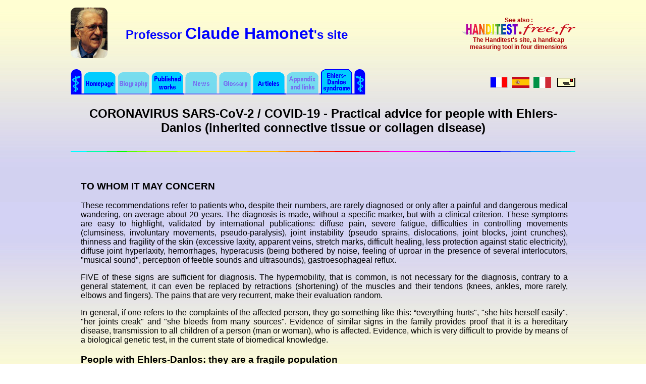

--- FILE ---
content_type: text/html
request_url: http://claude.hamonet.free.fr/eng/eds-and-covid19-practical-advice.htm
body_size: 13710
content:
<!DOCTYPE html>
<html>
<head>
<meta charset="utf-8">
<title>Professor Claude Hamonet's site - EDS and Covid-19 : practical advice</title>
<meta name="description" content="Professor Claude Hamonet's site, Physician, specialist in Rehabilitation Medicine, PhD in Social Anthropology, Counsel before the principal Court of Appeal, Professor at the Créteil University hospital, Physician at the Hôtel-Dieu hospital (Paris), Ehlers-Danlos Syndrom (EDS) consultation.">
<meta name="viewport" content="width=device-width, initial-scale=1">
<link rel="icon" type="image/x-icon" href="favicon.ico">
<link rel="stylesheet" href="../css/style.css" type="text/css">
<script src="https://ajax.googleapis.com/ajax/libs/jquery/3.3.1/jquery.min.js"></script>
<script type='text/javascript' src='scripts.js'></script>
</head>

<body>

<table border="0" cellspacing="0" cellpadding="0" width="100%"><tr>
<td valign="top" width="73" height="100"><img src="../ui/img1.jpg" id="head"></td>
<td valign="middle" width="511"><h2 class="titre">Professor <font size="+3">Claude Hamonet</font>'s site</h2></td>
<td>&nbsp;</td>
<td width="225" height="100" align="center" valign="middle" class="menulink"><a href="http://handitest.free.fr/" title="Click here to open the site Handitest.free.fr in a new window" target="_blank" onFocus="this.blur()">See also&nbsp;:
<img src="../ui/handitest_site.gif" width="225" height="22" border="0"><br>
The Handitest's site, a handicap<br>
measuring tool in four dimensions</a></td>
</tr></table>
<br>
<table border="0" cellspacing="0" cellpadding="0" width="100%"><tr>
<td width="24" height="50"><a href="javascript:parent.history.go(-1)" onMouseOver="menug.src='../ui/menubargauche1.gif';window.status='';return true;" onmouseout="menug.src='../ui/menubargauche2.gif'" onFocus="this.blur()"><img src="../ui/menubargauche.gif" name="menug" alt=" << Previous << " title=" << Previous << " width="24" height="50" border="0" align="bottom"></a></td>
<td width="67" height="50"><a href="home.htm" onMouseOver="menu1.src='../ui/ehome1.gif';window.status='';return true;" onmouseout="menu1.src='../ui/ehome0.gif'" onFocus="this.blur()"><img src="../ui/ehome0.gif" alt=" Homepage " title=" Homepage " width="67" height="50" border="0" align="bottom" name="menu1"></a></td>
<td width="67" height="50" class="opac"><a href="bio.htm" onMouseOver="menu2.src='../ui/ebio1.gif';window.status='';return true;" onmouseout="menu2.src='../ui/ebio0.gif'" onFocus="this.blur()"><img src="../ui/ebio0.gif" name="menu2" alt=" Biography " title=" Biography " width="67" height="50" border="0" align="bottom"></a></td>
<td width="67" height="50"><a href="pub.htm" onMouseOver="menu3.src='../ui/epub1.gif';window.status='';return true;" onmouseout="menu3.src='../ui/epub0.gif'" onFocus="this.blur()"><img src="../ui/epub0.gif" name="menu3" alt=" Publications &amp; lectures " title=" Publications &amp; lectures " width="67" height="50" border="0" align="bottom"></a></td>
<td width="67" height="50" class="opac"><a href="actu.htm" onMouseOver="menu4.src='../ui/eactu1.gif';window.status='';return true;" onmouseout="menu4.src='../ui/eactu0.gif'" onFocus="this.blur()"><img src="../ui/eactu0.gif" name="menu4" alt=" News " title=" News " width="67" height="50" border="0" align="bottom"></a></td>
<td width="67" height="50" class="opac"><a href="glos.htm" onMouseOver="menu5.src='../ui/eglos1.gif';window.status='';return true;" onmouseout="menu5.src='../ui/eglos0.gif'" onFocus="this.blur()"><img src="../ui/eglos0.gif" name="menu5" alt=" Glossary " title=" Glossary " width="67" height="50" border="0" align="bottom"></a></td>
<td width="67" height="50"><a href="art.htm" onMouseOver="art.src='../ui/mart1.gif';window.status='';return true;" onmouseout="art.src='../ui/mart0.gif'" onFocus="this.blur()"><img src="../ui/mart0.gif" name="art" alt=" Selected articles " title=" Selected articles " width="67" height="50" border="0" align="bottom"></a></td>
<td width="67" height="50" class="opac"><a href="annex.htm" onMouseOver="menu6.src='../ui/eanex1.gif';window.status='';return true;" onmouseout="menu6.src='../ui/eanex0.gif'" onFocus="this.blur()"><img src="../ui/eanex0.gif" name="menu6" alt=" Appendix &amp; links " title=" Appendix &amp; links " width="67" height="50" border="0" align="bottom"></a></td>
<td width="67" height="50"><a href="eds.htm" onMouseOver="eds.src='../ui/eds4.gif';window.status='';return true;" onmouseout="eds.src='../ui/eds3.gif'" onFocus="this.blur()"><img src="../ui/eds3.gif" name="eds" alt=" Back to the list " title=" Back to the list " width="67" height="50" border="0" align="bottom"></a></td>
<td width="24" height="50"><a href="javascript:parent.history.go(+1)" onMouseOver="menudr.src='../ui/menubardroite1.gif';window.status='';return true;" onmouseout="menudr.src='../ui/menubardroite2.gif'" onFocus="this.blur()"><img src="../ui/menubardroite.gif" name="menudr" alt=" >> Next >> " title=" >> Next >> " width="24" height="50" border="0" align="bottom"></a></td>
<td width="100%" height="50" align="right" nowrap>&nbsp;<a href="../fr/sed-et-covid19-conseils-pratiques.htm" onMouseOver="menu8.src='../ui/frflag1.gif';window.status='';return true;" onmouseout="menu8.src='../ui/frflag0.gif';" onFocus="this.blur()"><img src="../ui/frflag0.gif" name="menu8" alt=" Version française " title=" Version française " width="35" height="50" border="0" align="bottom"></a>&nbsp;&nbsp;<a href="../es/sed-y-covid19-consejos-practicos.htm" onMouseOver="esflag.src='../ui/esflag1.gif';window.status='';return true;" onmouseout="esflag.src='../ui/esflag0.gif';" onFocus="this.blur()"><img src="../ui/esflag0.gif" name="esflag" alt=" Versión en español " title=" Versión en español " width="35" height="50" border="0" align="bottom"></a>&nbsp;&nbsp;<a href="../fr/ehlers-danlos-e-covid19-consigli-pratici.htm" onMouseOver="itflag.src='../ui/itflag1.gif';window.status='';return true;" onMouseOut="itflag.src='../ui/itflag0.gif';" onFocus="this.blur()"><img src="../ui/itflag0.gif" name="itflag" alt=" Versione italiana " title=" Versione italiana " width="35" height="50" border="0" align="bottom"></a>&nbsp;&nbsp;<a href="mailto:%70%72%2e%68%61%6d%6f%6e%65%74%40%77%61%6e%61%64%6f%6f%2e%66%72" onMouseOver="menu9.src='../ui/mailto1.gif';window.status='';return true;" onmouseout="menu9.src='../ui/mailto0.gif';" onFocus="this.blur()"><img src="../ui/mailto0.gif" name="menu9" alt=" E-mail Claude Hamonet " title=" E-mail Claude Hamonet " width="40" height="50" border="0" align="bottom"></a></td>
</tr></table>

<h2 align="center">CORONAVIRUS SARS-CoV-2 / COVID-19 - Practical advice for people with Ehlers-Danlos (inherited connective tissue or collagen disease)</h2>
<img src="../ui/animhr.gif" width="100%" height="2" border="0">
<p>&nbsp;</p>
<div class="article">

<h3>TO WHOM IT MAY CONCERN</h3>
<p align="justify">These recommendations refer to patients who, despite their numbers, are rarely diagnosed or only after a painful and dangerous medical wandering, on average about 20 years. The diagnosis is made, without a specific marker, but with a clinical criterion. These symptoms are easy to highlight, validated by international publications: diffuse pain, severe fatigue, difficulties in controlling movements (clumsiness, involuntary movements, pseudo-paralysis), joint instability (pseudo sprains, dislocations, joint blocks, joint crunches), thinness and fragility of the skin (excessive laxity, apparent veins, stretch marks, difficult healing, less protection against static electricity), diffuse joint hyperlaxity, hemorrhages, hyperacusis (being bothered by noise, feeling of uproar in the presence of several interlocutors, "musical sound",  perception of feeble sounds and ultrasounds), gastroesophageal reflux.</p>
<p align="justify">FIVE of these signs are sufficient for diagnosis. The hypermobility, that is common, is not necessary for the diagnosis, contrary to a general statement, it can even be replaced by retractions (shortening) of the muscles and their tendons (knees, ankles, more rarely, elbows and fingers). The pains that are very recurrent, make their evaluation random.</p>
<p align="justify">In general, if one refers to the complaints of the affected person, they go something like this: “everything hurts", "she hits herself easily", "her joints creak" and "she bleeds from many sources". Evidence of similar signs in the family provides proof that it is a hereditary disease, transmission to all children of a person (man or woman), who is affected. Evidence, which is very difficult to provide by means of a biological genetic test, in the current state of biomedical knowledge.</p>

<h3>People with Ehlers-Danlos: they are a fragile population</h3>
<p align="justify">Ehlers-Danlos patients have a special susceptibility to infections (Ears, nose and throat, bronchi, bladder, skin...)</p>
<p align="justify">The excessive "flexibility" (hypermobility) of their ribs exposes them to painful muscular limitations (especially the diaphragm), responsible for respiratory distress, which is very frequent during exertion (climbing stairs).</p>
<p align="justify">Fluids may go by a false route, it is common with the simple flow of saliva or during feeding, producing bronchial floods, that cause cough and respiratory discomfort and sometimes pulmonary atelectasis.</p>
<p align="justify">People with emphysema are particularly vulnerable to pneumothorax (spontaneous rupture of the lung). Pleural effusion may occur.</p>
<p align="justify">The hyper-reactivity of the bronchial tissue with hypersecretions, the flaccidity of the bronchi, too soft (dilated), explains the possibility of increased secretions and bronchial dilation with superinfections. Direct damage to the bronchi or lungs by the virus, by decreasing the exchange of oxygen between inhaled air and blood (the alveolar-capillary barrier), according to Professor Philipe Juvin, from the Georges Pompidou University Hospital, can only have dire consequences.</p>
<p align="justify">What is known about the coronavirus COVID-19 should make patients with Ehlers-Danlos disease be considered to be particularly vulnerable to this new viral disease. Therefore, they must be monitored with special attention and benefit, with priority of the therapeutic devices specially developed for viral disease (oxygen therapy in particular).</p>
<p align="justify">The complications of viral infection are to be feared: they worsen Ehlers-Danlos disease, as borreliosis that causes Lyme disease, has been observed in the past, under similar circumstances, after another infection.</p>
<p align="justify">Preventing people from going to their workplaces seems particularly justified in the case of Ehlers-Danlos, to protect these patients.</p>

<h3>Practical tips</h3>
<p align="justify">The results of temperature measurement in these patients, can be biased in both directions, due to their dysregulation in Ehlers-Danlos disease, due to the existence of dysautonomia (vasovagal alteration).</p>
<p align="justify">Some nasopharyngeal or respiratory disorders may be due to Ehlers-Danlos and should not be confused as caused by coronaviruses.</p>
<p align="justify">These people must be particularly vigilant, to avoid contamination, they must wear a mask in case that they are forced to go out of home, wash their hands very frequently, with a hydroalcoholic solution or soap, avoid direct contact with other people, sneeze or cough in a disposable handkerchief, leaving the shoes outside the house or apartment and taking off the used clothes outside, when entering the house.</p>
<p align="justify">They must drink water regularly.</p>
<p align="justify">It is desirable to disinfect the upper respiratory tract with sprays or gargles of antiseptic products, several times a day, especially in case of inflammation.</p>
<p align="justify">They must follow all effective treatments for the treatment of this disease, especially compressive garments and oxygen therapy (do 30-minute sessions, whenever possible)</p>
<p align="justify">A minimum of one hour of physical activity should be maintained a day, for the maintenance of proprioception, despite lockdown, with self-rehabilitation exercises and exercises at home. Walk, if there is no period of lockdown in your commune.</p>
<p align="justify">Paris March 23, 2020 - Tranlated by Professor Jaime Bulbena, Santiago de Chili</p>

<p>&nbsp;</p>
<div class="footer">
<a href="eds.htm"><img src="../ui/prev.gif" width="11" height="11" border="0"><img src="../ui/prev.gif" width="11" height="11" border="0">&nbsp;Back to the list&nbsp;<img src="../ui/next.gif" width="11" height="11" border="0"><img src="../ui/next.gif" width="11" height="11" border="0"></a>
<br><br>
<a href="javascript:parent.history.go(-1)"><img src="../ui/prev.gif" width="11" height="11" border="0">&nbsp;Previous page</a>&nbsp;|&nbsp;<a href="#"><img src="../ui/top.gif" width="11" height="10" border="0">&nbsp;Top of the page&nbsp;<img src="../ui/top.gif" border="0"></a>&nbsp;|&nbsp;<a href="javascript:parent.history.go(+1)">Next page&nbsp;<img src="../ui/next.gif" width="11" height="11" border="0"></a> 
<br><br>
<div class="legal"><a href="mailto:%6c%6d%61%74%68%6f%75%40%66%72%65%65%2e%66%72" title=" Get in touch with the webmaster ">&copy; Claude Hamonet 2002-<script language="JavaScript">document.write(An);</script></a>&nbsp;-&nbsp;Visitors: <span id="compteur">
<!-- MoOsTiK v3 1452872666 -->
<script type="text/javascript" src="http://m3.moostik.net/js/?pseudo=lfm4hamonet"></script>
<noscript><img src="http://m3.moostik.net/img/?pseudo=lfm4hamonet" border="0" alt="[]" /></noscript>
<!-- KiTsOoM -->
</span> 
</div>
</div>
</div>
</body>
</html>


--- FILE ---
content_type: text/css
request_url: http://claude.hamonet.free.fr/css/style.css
body_size: 3757
content:
html { overflow-y:scroll; }
body {
	background-color: #FFFFFA;
	background: url("../ui/bg.jpg") repeat fixed;
	color: #000000;
	font-family:  Arial, Tahoma, Helvetica, sans-serif;
	margin: 15px auto;
	padding: 0 15px;
	max-width: 1000px;
}
a:link { color: #0000CC; text-decoration: none; }
a:visited { color: #0066CC; text-decoration: none; }
a:hover { color: #CC0000; text-decoration: none; }
a:active { color: #CC0000; text-decoration: none; }
table#top {
	border-spacing: 0;
    border-collapse: collapse;
	width: 100%;
}
table#top tr td:nth-child(2) h1 { color: #00F; text-align: center; margin: -.3em .5em 0 .5em; }
.smaller { font-size: .55em; }
li { text-align: justify; }
li.padtb5 {	padding: 5px 0; }
ul.blk { list-style-type:none; margin-top:0; padding: 0 1.5em; }
ul.pad0 { margin:0;	padding:0 0 0 1em; }
ul.checkbox li {
	list-style-type: none;
	background: url("../ui/checkbox.gif") no-repeat 0 0.32em;
	padding-left: 1.5em;
}
.legende { font-size: 0.75em; }
h5.legende {
	text-align: justify;
	margin: 0;
	padding: 5px 1px;
	font-size: 12px;
}
img#head { border-radius: 11px; }
.article { margin:0; padding: 0 15px 0 20px; text-align: justify; }
.cntmrg { margin:0; padding: 0 15px 0 20px; }
.footer { text-align:center; font-size:0.8em; }
.header {
	color:#FE0;
	background-color:#88F;
	margin-bottom:0;
	padding: 1px 11px;
	border-left: 12px solid blue;
	border-right: 12px solid blue;
	border-top: 1px solid blue;
	border-bottom: 1px solid blue;
}
.header  a { color:#FE0; }
.header  a:hover { color:#FF0; }
.header5 {
	color:#FF0;
	background-color:#AAF;
	margin-top:5;
	margin-bottom:0;
	padding: 1px 11px;
	border-left: 12px solid #77F;
	border-right: 12px solid #77F;
	border-top: 1px solid #77F;
	border-bottom: 1px solid #77F;
}
.justif { text-align: justify; }
.center { text-align: center; }
.legal { font-size: smaller; }
.padright { padding-right: 20px; text-align: right; }
.retrait { text-indent: 2em; }
.retraitjustif { text-align: justify; text-indent: 2em; }
.titre { color:#0000FF; text-align: center; }
.submenu {
	font: Verdana, Arial, Helvetica, sans-serif;
	font-weight:bold;
	font-size:16px;
	color:#FFFFFF;
	background-color:#0000FF;
	padding-bottom: 3px;
}
.submenu a:link, .submenu a:visited { font-size:14px;color:#EEEE00; text-decoration:none; }
.submenu a:hover, .submenu a:active { font-size:14px;color:#F00000; text-decoration:none; }
.selected a:link, .selected a:visited { color:#FFF; font-size:16px; text-decoration:none; }
.selected a:hover, .selected a:active { color:#F00; font-size:16px; text-decoration:none; }
.menulink {
	font: Verdana, Arial, Helvetica, sans-serif;
	font-weight:bold;
	font-size:12px;
	color:#FFFFFF;
}
.menulink a:link, .menulink a:visited { color:#AA0000; text-decoration:none; }
.menulink a:hover, .menulink a:active { color:#F00000; text-decoration:none; }
.opac { filter:alpha(opacity=50);opacity: 0.5; }
ul.marquee {
	display:block;
	padding:0;
	margin:0;
	list-style:none;
	line-height:1;
	position:relative;
	overflow:hidden;
	width:100%;
	height:24px;
}
ul.marquee li {
	position:absolute;
	top:-999em;
	left:0;
	display:block;
	white-space:nowrap;
	padding:3px 0;
	color:#FF0000;
	font-weight:bold;
}
.postit {
	max-width: 438px;
	border:3px solid red;
	border-radius: 15px;
	margin: 1em 1em 0 0;
	padding: .7em;
	background-color:#FFFFCC;
	font-weight: bold;
	text-align: left;
	line-height: 1.5em;
	float:left;
}
.postit ul li { text-align: left; }
.covid { border: 3px dotted #cc0; background-color: #ffa; max-width: 100%; }
#compteur { font-weight:bold; font-size: 1.2em; }
#scrolltop {
	width:40px;
	height:40px;			
	text-indent:-9999px;
	opacity:0.3;
	position:fixed;
	bottom:50px;
	right:100px;
	display:none;			
	background: url("../ui/scrolltop.png") no-repeat;
}


--- FILE ---
content_type: application/x-javascript
request_url: http://claude.hamonet.free.fr/eng/scripts.js
body_size: 2703
content:
var now = new Date ();
var An = now.getFullYear();

// preloads nav menu images
imgsrc = new Array();
	imgsrc[1] = "../ui/menubargauche.gif";
	imgsrc[2] = "../ui/menubargauche1.gif";
	imgsrc[3] = "../ui/menubargauche2.gif";
	imgsrc[4] = "../ui/ehome0.gif";
	imgsrc[5] = "../ui/ehome1.gif";
	imgsrc[6] = "../ui/ehome2.gif";
	imgsrc[7] = "../ui/ebio0.gif";
	imgsrc[8] = "../ui/ebio1.gif";
	imgsrc[9] = "../ui/ebio2.gif";
	imgsrc[10] = "../ui/epub0.gif";
	imgsrc[11] = "../ui/epub1.gif";
	imgsrc[12] = "../ui/epub2.gif";
	imgsrc[13] = "../ui/epub3.gif";
	imgsrc[14] = "../ui/epub4.gif";
	imgsrc[15] = "../ui/eactu0.gif";
	imgsrc[16] = "../ui/eactu1.gif";
	imgsrc[17] = "../ui/eactu2.gif";
	imgsrc[18] = "../ui/eglos0.gif";
	imgsrc[19] = "../ui/eglos1.gif";
	imgsrc[20] = "../ui/eglos2.gif";
	imgsrc[21] = "../ui/eanex0.gif";
	imgsrc[22] = "../ui/eanex1.gif";
	imgsrc[23] = "../ui/eanex2.gif";
	imgsrc[24] = "../ui/eanex3.gif";
	imgsrc[25] = "../ui/eanex4.gif";
	imgsrc[26] = "../ui/ejs0.gif";
	imgsrc[27] = "../ui/ejs1.gif";
	imgsrc[28] = "../ui/ejs2.gif";
	imgsrc[29] = "../ui/menubardroite.gif";
	imgsrc[30] = "../ui/menubardroite1.gif";
	imgsrc[31] = "../ui/menubardroite2.gif";
	imgsrc[32] = "../ui/frflag0.gif";
	imgsrc[33] = "../ui/frflag1.gif";
	imgsrc[34] = "../ui/mailto0.gif";
	imgsrc[35] = "../ui/mailto1.gif";
	imgsrc[36] = "../ui/mart0.gif";
	imgsrc[37] = "../ui/mart1.gif";		
	imgsrc[38] = "../ui/mart2.gif";
	imgsrc[39] = "../ui/mart3.gif";
	imgsrc[40] = "../ui/mart4.gif";
	imgsrc[41] = "../ui/eds0.gif";
	imgsrc[42] = "../ui/eds1.gif";
	imgsrc[43] = "../ui/eds2.gif";
	imgsrc[44] = "../ui/eds3.gif";
	imgsrc[45] = "../ui/eds4.gif";
n_image = new Array();
for (i = 1; i < imgsrc.length; i++) {
	n_image[i] = new Image();
	n_image[i].src = imgsrc[i];
}

function switchDiv(divid) {
    var dsub=document.getElementById(divid);
    if (dsub.style.display == "none") {
        dsub.style.display = "block";
    } else {
        dsub.style.display = "none";
    }
}

function openDiv(divid) {
    var dsub=document.getElementById(divid);
    dsub.style.display = "block";
}

function closeDiv(divid) {
    var dsub=document.getElementById(divid);
    dsub.style.display = "none";
}

$(document).ready(function(){
	$("body").prepend('<a href="#" id="scrolltop" style="display: none;" title="TOP">Scroll</a>');

	$(window).scroll(function(){
		if ($(this).scrollTop() > 100) {
			$('#scrolltop').fadeIn();
		} else {
			$('#scrolltop').fadeOut();
		}
	});

	$('#scrolltop').hover(
		function(){$(this).animate({opacity: '.5'})},
		function(){$(this).animate({opacity: '.3'});}
	);

	$('#scrolltop').click(function(){
		$("html, body").animate({ scrollTop: 0 }, 'fast');
		return false;
	});
 
});